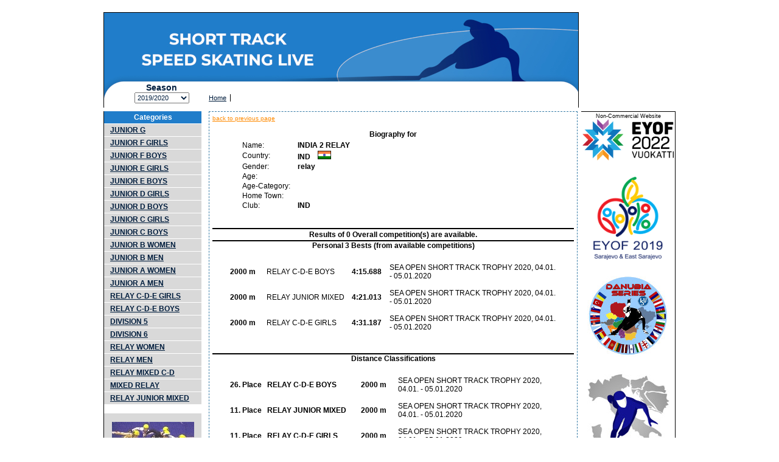

--- FILE ---
content_type: text/html; charset=UTF-8
request_url: https://www.shorttracklive.info/index.php?comp=581&skaterid=6264&m=12&saison=14
body_size: 3193
content:


<!DOCTYPE html PUBLIC "-//W3C//DTD XHTML 1.0 Transitional//EN" 
    "http://www.w3.org/TR/xhtml1/DTD/xhtml1-transitional.dtd">
	
<html xmlns="http://www.w3.org/1999/xhtml" xml:lang="en" lang="en" translate="no">
<head>

	<meta http-equiv="Content-Type" content="text/html; charset=utf-8" />

	<title>Short Track Speed Skating live&copy; - Information - Results</title>
        <meta name="description" content="Short Track Speed Skating information, results and statistics">
        <meta name="keywords" content="shorttracklive, ISU, short track, shorttrack, speed skating, speedskating, info, results, online, live">
        <meta name="author" content="Hermann FILIPIC">
        <meta name="publisher" content="Hermann FILIPIC">
        <meta name="copyright" content="Hermann FILIPIC">
        <meta name="verify-v1" content="ckavOR654+047fr0tPoh31JYW0GbYp5uGFm08ovpkQk=" >
         
        
        <link rel="icon" href="favicon.ico" type="image/x-icon">
        <link rel="shortcut icon" href="favicon.ico" type="image/x-icon"> 
    
	<link rel="stylesheet" type="text/css" href="style.css" media="screen,projection" />
        <link rel="stylesheet" media="print" type="text/css" href="pstyle.css" /> 

         <link rel="stylesheet" href="windowfiles/dhtmlwindow.css" type="text/css" />

       

        <SCRIPT LANGUAGE="JavaScript">

 
	var dimages=new Array();
	var numImages=9;
	for (i=0; i<numImages; i++)
	{
	  dimages[i]=new Image();
	  dimages[i].src="images/graz/wcgraz2001_0"+(i+1)+".jpg";
	}
        var curImage=-1;

 
        function swapPicture()
        {
           if (document.images)
           {
            var nextImage=curImage+1;
            if (nextImage>=numImages)
            nextImage=0;
    	    if (dimages[nextImage] && dimages[nextImage].complete)
    	   {
      	   var target=null;
      	   if (document.images.myImage)
           target=document.images.myImage;
      	   if (document.all && document.getElementById("myImage"))
           target=document.getElementById("myImage");
           target.src=dimages[nextImage].src;
           curImage=nextImage;
 
           setTimeout("swapPicture()", 3000);
 
           }
        	else
    	   {
    	  	setTimeout("swapPicture()", 500);
    	   }
  	  }
	  }
 
	  setTimeout("swapPicture()", 3000);
 

         


	</SCRIPT>
      

</head>

<body id="page-home">

<script type="text/javascript">

  var _gaq = _gaq || [];
  _gaq.push(['_setAccount', 'UA-37240195-1']);
  _gaq.push(['_trackPageview']);

  (function() {
    var ga = document.createElement('script'); ga.type = 'text/javascript'; ga.async = true;
    ga.src = ('https:' == document.location.protocol ? 'https://ssl' : 'http://www') + '.google-analytics.com/ga.js';
    var s = document.getElementsByTagName('script')[0]; s.parentNode.insertBefore(ga, s);
  })();


  

</script>




    
    <div id="page">
    
        <div id="header">
         
            <div id="saison">
              <h2>Season</h2>
                
                 <form action="index.php" method="POST">
                   <select name="saison" onchange="this.form.submit()">
                    <option value='1' >2006/2007</option>
<option value='2' >2007/2008</option>
<option value='3' >2008/2009</option>
<option value='4' >2009/2010</option>
<option value='5' >2010/2011</option>
<option value='6' >2011/2012</option>
<option value='7' >2012/2013</option>
<option value='8' >2013/2014</option>
<option value='9' >2014/2015</option>
<option value='10' >2015/2016</option>
<option value='11' >2016/2017</option>
<option value='12' >2017/2018</option>
<option value='13' >2018/2019</option>
<option value='14' selected>2019/2020</option>
<option value='15' >2020/2021</option>
<option value='16' >2021/2022</option>
<option value='17' >2022/2023</option>
<option value='18' >2023/2024</option>
<option value='19' >2024/2025</option>
<option value='20' >2025/2026</option>
     
                 </select>
                 </form>
             </div>


                 <ul>
                  <li><a href='index.php?saison=14'>Home</a></li>  
                </ul>
             
            
            	
            
        </div><!-- end header -->
        
        
        
       <div id="content">             
                  
                       
             <div id="nav">
              

                 
                   <h2>Categories</h2><ul><a title='Category Results and Overall Classification' style='font-weight:bold;text-indent: 7px;' href='index.php?saison=14&comp=581&cat=1&categ=195&m=1'>JUNIOR G</a>
<a title='Category Results and Overall Classification' style='font-weight:bold;text-indent: 7px;' href='index.php?saison=14&comp=581&cat=2&categ=32&m=1'>JUNIOR F GIRLS</a>
<a title='Category Results and Overall Classification' style='font-weight:bold;text-indent: 7px;' href='index.php?saison=14&comp=581&cat=3&categ=20&m=1'>JUNIOR F BOYS</a>
<a title='Category Results and Overall Classification' style='font-weight:bold;text-indent: 7px;' href='index.php?saison=14&comp=581&cat=4&categ=11&m=1'>JUNIOR E GIRLS</a>
<a title='Category Results and Overall Classification' style='font-weight:bold;text-indent: 7px;' href='index.php?saison=14&comp=581&cat=5&categ=12&m=1'>JUNIOR E BOYS</a>
<a title='Category Results and Overall Classification' style='font-weight:bold;text-indent: 7px;' href='index.php?saison=14&comp=581&cat=6&categ=9&m=1'>JUNIOR D GIRLS</a>
<a title='Category Results and Overall Classification' style='font-weight:bold;text-indent: 7px;' href='index.php?saison=14&comp=581&cat=7&categ=10&m=1'>JUNIOR D BOYS</a>
<a title='Category Results and Overall Classification' style='font-weight:bold;text-indent: 7px;' href='index.php?saison=14&comp=581&cat=8&categ=7&m=1'>JUNIOR C GIRLS</a>
<a title='Category Results and Overall Classification' style='font-weight:bold;text-indent: 7px;' href='index.php?saison=14&comp=581&cat=9&categ=8&m=1'>JUNIOR C BOYS</a>
<a title='Category Results and Overall Classification' style='font-weight:bold;text-indent: 7px;' href='index.php?saison=14&comp=581&cat=10&categ=5&m=1'>JUNIOR B WOMEN</a>
<a title='Category Results and Overall Classification' style='font-weight:bold;text-indent: 7px;' href='index.php?saison=14&comp=581&cat=11&categ=6&m=1'>JUNIOR B MEN</a>
<a title='Category Results and Overall Classification' style='font-weight:bold;text-indent: 7px;' href='index.php?saison=14&comp=581&cat=12&categ=101&m=1'>JUNIOR A WOMEN</a>
<a title='Category Results and Overall Classification' style='font-weight:bold;text-indent: 7px;' href='index.php?saison=14&comp=581&cat=13&categ=100&m=1'>JUNIOR A MEN</a>
<a title='Category Results and Overall Classification' style='font-weight:bold;text-indent: 7px;' href='index.php?saison=14&comp=581&cat=14&categ=21&m=1'>RELAY C-D-E GIRLS</a>
<a title='Category Results and Overall Classification' style='font-weight:bold;text-indent: 7px;' href='index.php?saison=14&comp=581&cat=15&categ=22&m=1'>RELAY C-D-E BOYS</a>
<a title='Category Results and Overall Classification' style='font-weight:bold;text-indent: 7px;' href='index.php?saison=14&comp=581&cat=16&categ=197&m=1'>DIVISION 5</a>
<a title='Category Results and Overall Classification' style='font-weight:bold;text-indent: 7px;' href='index.php?saison=14&comp=581&cat=17&categ=198&m=1'>DIVISION 6</a>
<a title='Category Results and Overall Classification' style='font-weight:bold;text-indent: 7px;' href='index.php?saison=14&comp=581&cat=18&categ=42&m=1'>RELAY WOMEN</a>
<a title='Category Results and Overall Classification' style='font-weight:bold;text-indent: 7px;' href='index.php?saison=14&comp=581&cat=19&categ=43&m=1'>RELAY MEN</a>
<a title='Category Results and Overall Classification' style='font-weight:bold;text-indent: 7px;' href='index.php?saison=14&comp=581&cat=20&categ=196&m=1'>RELAY MIXED C-D</a>
<a title='Category Results and Overall Classification' style='font-weight:bold;text-indent: 7px;' href='index.php?saison=14&comp=581&cat=21&categ=158&m=1'>MIXED RELAY</a>
<a title='Category Results and Overall Classification' style='font-weight:bold;text-indent: 7px;' href='index.php?saison=14&comp=581&cat=22&categ=170&m=1'>RELAY JUNIOR MIXED</a>
</ul><div id='navunten' ><ul>&nbsp;</ul><ul><img ID='myImage' NAME='myImage' src='images/graz/wcgraz2001_04.jpg' border=0 alt='World Cup Final 2001, Graz, AUT'></ul><ul>&nbsp;</ul></div>
 
                
             
            </div>     
             
            <div id="logo"><ul>Non-Commercial Website</ul><ul>
<a href='https://eyof2022.fi/' target='_blank'><img width=150 src='images/eyof2.png' border=0 alt='Eyof2022'><a></ul><ul>&nbsp;</ul><ul>&nbsp;</ul><a href='https://eyof2019.net/en/' target='_blank'><img width=150 src='images/1-logo.png' border=0 alt='Eyof2019'><a></ul><ul>&nbsp;</ul><ul>&nbsp;</ul><a href='https://www.facebook.com/groups/145891632287400/' target='_blank'><img width=150 src='images/danubiaskal.jpg' border=0 alt='Danubia Series'><a></ul><ul>&nbsp;</ul><ul>&nbsp;</ul><ul><img width=150 border=0  src='images/alpeadria.jpg' border=0 ></ul><ul>&nbsp;</ul><ul>&nbsp;</ul><ul><a href='http://www.sisa.org.sg/' target='_blank'><img width=150 border=0  src='images/sisa.png' border=0 ></a></ul><ul>&nbsp;</ul><ul>&nbsp;</ul><ul><a href='http://eyowf2013.ro/' target='_blank'><img width=150 border=0  src='images/EYOWF-LOGO.png' border=0 ></a></ul><ul>&nbsp;</ul><ul>&nbsp;</ul><ul><img width=150 border=0  src='images/universiadeturkey.jpg' border=0 ></ul><ul>&nbsp;</ul><ul>&nbsp;</ul><ul><a href='http://www.innsbruck2012.com/en/' target='_blank'><img width=150 src='images/image001.jpg' border=0 alt='Innsbruck 2012 I. Youth Olympic Games (YOG)'></a></ul><ul>&nbsp;</ul><ul>&nbsp;</ul><ul><a href='http://www.domtel-sport.pl/'  target='_blank'><img width=150 src='images/domtel.gif' border=0 ></a></ul><ul>&nbsp;</ul><ul>&nbsp;</ul>
  </div>          
            
            
            <div id="mitte">
            <div id="main">
              


                
                
                
                
                 <ul><div id='aback'><a href='javascript:history.back();'>back to previous page</a></div></ul><br/><h2>Biography for</h2><div id='anz'><table width=500><tr><td width=90></td><td width=200></td><td width=210 rowspan=11></td></tr>
<tr><td>Name:</td><td ><strong>INDIA 2  RELAY</strong></td><td ></td></tr>
<tr><td>Country:</td><td ><strong>IND&nbsp;&nbsp;&nbsp;&nbsp;</strong><img src='images/flags/ind.gif' alt='IND' width='22'></td><td ></td></tr>
<tr><td>Gender:</td><td ><strong>relay</strong></td><td ></td></tr>
<tr><td>Age:</td><td ><strong></strong></td><td ></td></tr>
<tr><td>Age-Category:</td><td ><strong>&nbsp;&nbsp;</strong></td><td ></td></tr>
<tr><td>Home Town:</td><td ><strong></strong></td><td ></td></tr>
<tr><td>Club:</td><td ><strong>IND</strong></td><td ></td></tr>
</table>
</div>
<br><br><hr/><table width=500><tr><td align=center><strong>Results of 0 Overall competition(s) are available.</strong></td></tr></table><hr/><h2>Personal 3 Bests (from available competitions)</h2><br/><table width=540><tr height=40><td width=60><strong>2000 m</strong></td><td width=140>RELAY C-D-E BOYS</td><td width=60><strong>4:15.688</strong></td><td width=280>SEA OPEN SHORT TRACK TROPHY 2020, 04.01. - 05.01.2020</td></tr>
<tr height=40><td width=60><strong>2000 m</strong></td><td width=140>RELAY JUNIOR MIXED</td><td width=60><strong>4:21.013</strong></td><td width=280>SEA OPEN SHORT TRACK TROPHY 2020, 04.01. - 05.01.2020</td></tr>
<tr height=40><td width=60><strong>2000 m</strong></td><td width=140>RELAY C-D-E GIRLS</td><td width=60><strong>4:31.187</strong></td><td width=280>SEA OPEN SHORT TRACK TROPHY 2020, 04.01. - 05.01.2020</td></tr>
</table>
<br/></table>
<br/><hr/><h2>Distance Classifications</h2><br/><table width=540><tr height=40><td width=60><strong>26.&nbsp;Place</strong></td><td width=155><strong>RELAY C-D-E BOYS</strong></td><td width=60><strong>2000 m</strong></td><td width=265>SEA OPEN SHORT TRACK TROPHY 2020, 04.01. - 05.01.2020</td></tr>
<tr height=40><td width=60><strong>11.&nbsp;Place</strong></td><td width=155><strong>RELAY JUNIOR MIXED</strong></td><td width=60><strong>2000 m</strong></td><td width=265>SEA OPEN SHORT TRACK TROPHY 2020, 04.01. - 05.01.2020</td></tr>
<tr height=40><td width=60><strong>11.&nbsp;Place</strong></td><td width=155><strong>RELAY C-D-E GIRLS</strong></td><td width=60><strong>2000 m</strong></td><td width=265>SEA OPEN SHORT TRACK TROPHY 2020, 04.01. - 05.01.2020</td></tr>
</table>
 
                
          
                     
                
                
                
                
                
            </div><!-- end main -->

           
           <div id="footer">
              <p></p>
              <p>All information and graphics on <a href="http://www.shorttracklive.info" target="_blank">www.shorttracklive.info</a> are protected by copyright.</p><p> &copy; by Hermann FILIPIC, 2007-  Email: <a style="text-decoration:none;" href="mailto:office@shorttracklive.info?subject=Shorttracklive">office@shorttracklive.info</a></p><p></p><p> Original former Graphics made by Alexandra NEUHOLD <a target="_blank" href="http://www.indesign.at">www.indesign.at</a></p><p>Webspace and the Applications powered by Hermann Filipic</a></p><p></p>
                
            </div>
   </div>


            </div>
      
              
    </div><!-- end page -->
       
        
	</body>

</html>

               

--- FILE ---
content_type: text/css
request_url: https://www.shorttracklive.info/style.css
body_size: 1383
content:
/*************************************************************
*                         page layout                        *
*************************************************************/

* {
   padding:0;
   margin:0;
}

html, body {
	height: 100%;
}

body {
	background:#fff;
      //  background-image: url('images/marmor.jpg');
	margin:20px;
	padding:0;
	text-align:center;
	font-family:Verdana, Geneva, Arial, Helvetica, sans-serif;
	font-size:12px;
	color:#000
        
}

#page {
	width:940px;
	background:transparent;
	margin:0px auto;
	height:100%;
        
 
	
}

/*************************************************************
*                  this controls the header                  *
*************************************************************/

#header {
	background: url('images/header.jpg') no-repeat;
	border-top:1px solid #000;
	border-left:1px solid #000;
        border-right:1px solid #000;
        width:779px;
	height:156px;
	
}



/*************************************************************
*                  this is all the content                   *
*************************************************************/

#content {
	background:#fff;
	height:100%;
	margin:5px 0 0 0;
	padding:1px 0 10px 0;
	width:940px;
	font-size:12px;
}

#mitte {
	background:#fff;
	width:594px;
	margin:0 auto;
}



#main{
	
	width:594px;
        background:#fff;
	padding:5px;
	border:1px dashed #367ba6;
        
}


/*************************************************************
*               this is the navigation stuff                 *
*************************************************************/



#header a {
        color: #001d3d;
	font-size:11px;
        padding-left:6px;
        padding-right:6px;
        border-right:1px solid #000;
 
  }

#header a:focus {
  -moz-outline:0px;
}


#header a:visited {
  -moz-outline:0px;
}

#header a:hover {
	color: #ff8a00;
        text-decoration: underline;
        
}   


#header ul li { 
                     
	display: inline;
}



#header ul {
	list-style-type: none;
	font-family: Arial, Helvetica, sans-serif;
        text-align: left;
        position: relative;
        left:166px;
        top:100px;      
}


#saison {

 position:relative;
 left:-295px;
 top:115px;
 color:#001d3d;
 
}


#saison h2{
        margin:0px 0px 0px 0px;
	font-size: 14px;
}

#saison select {	 
	font-size: 11px; 
	color: #001d3d;
	width:90px;
	height:18px;
        text-align:center;
}





#nav { 
	float:left;
	width:160px;
        background:#207dca;      
        padding: 0px;
        border-left:1px solid #000;
        border-bottom:1px solid #000;
}

#navunten  { 
	float:left;
	width:160px;
        
        background:#fff;      
        padding:15px 0px 0px 0px;
        
        
        
}

#navunten a {
	font-size:10px;
        color:#367ba6;
        
       
}

#navunten a:focus {
  -moz-outline:0px;
}

#navunten a:visited {
  -moz-outline:0px;
}

#navunten a:hover {
	
	color: #ff8a00;
        text-decoration: underline;
}





#nav ul {
	
	padding-left: 0;
	list-style-type: none;
	font-family: Arial, Helvetica, sans-serif;
	background:#d9d9d9;
        width:160px;
	
}

#nav h2 {        
        padding:3px;
        font-size: 12px;  
        text-align:center;
	color:#fff;        
}



#nav a {
	display: block;
	padding: 3px 3px 3px 3px;
	border-top:1px solid #fff;
        color:#001d3d;
        text-align:left; 
       
       
}

#nav a:focus {
  -moz-outline:0px;
}



#nav a:visited {
  -moz-outline:0px;
}

#nav a:hover {
	
	color: #ff8a00;
        text-decoration: underline;
}

#nav a:active { 
        background-color: #fff;
        color: #ff8a00;         
        
}

/*************************************************************
*                           competiton                       *
*************************************************************/



#main h1 {
	font-size:12px;
	
        color:#000;
	font-weight:bold;
        text-align: center;
}

#main h2 {
	font-size:12px;
	color:#000;
	font-weight:bold;
        text-align: center;
}

#main table {
      
      font-family: Arial, Helvetica, sans-serif;
      text-align: left; 
      font-size: 12px; 
      color:#000;
      margin:0 auto 0;  
}




#main a {
	
        color:#367ba6;
        text-align:left;
       
}

#main a:focus {
  -moz-outline:0px;
}

#main a:visited {
  -moz-outline:0px;
}

#main a:hover {
	
	color: #ff8a00;
        text-decoration: underline;
}



#main a:active { 
        background-color: #fff;
        color: #ff8a00;         
}


#main hr{

 border: 1px solid #000;
}


#main big {
     font-size: 14px;
}

#main small {
     font-size: 10px;
}


#expl {
        font-family: Arial, Helvetica, sans-serif;
        font-size: 11px;
        font-weight: bold;
        padding:20px;
        color:#000;
        
}

#main ul {
        
	text-decoration: underline;
	font-size:10px;
        text-align: left;
        
}


#comp p {
    margin-top: 10px;
    margin-left: 5px;
    text-align: left;
}


#aback a {
     color:#ff8a00;
}

#manager select {
	
		 
	font-size: 11px; 
	color: #001d3d;
        text-align:center;
	width:80px;
	height:20px;
}

#manager input {
         color: #001d3d;
         width:60px;
         font-size: 12px; 
} 

#manager td {
         text-align:center;
         height:30px; 
   
} 


/*************************************************************
*                           footer                           *
*************************************************************/

#footer {
      
	width:594px;
	background:#fff;
	margin:15px 0px 0px 0px;
	padding:5px;
	border:1px dashed #367ba6;	        
	text-align:center;
	font-size:9px;
      
	
}


#footer p {
	color:#999999;
        
}

#footer a{
	text-decoration: underline;
        color:#999999; 
	
}

#footer a:focus {
  -moz-outline:0px;
}


#footer a:visited {
  -moz-outline:0px;
}



#footer a:hover {
	
	color: #ff8a00;
        text-decoration: underline;
}

#footer a:active { 
        background-color: #fff;
        color: #ff8a00;         
}


#logo {
        float: right;
	width:150;
        background:#fff;
        
	padding:2px;
	border-right:1px solid #000;
        border-bottom:1px solid #000;
        border-top:1px solid #000;
            
	text-align:center;
	font-size:9px;
      
	
}

.imgContainer{
  overflow:hidden;
  width:20px;
  height: 20px;
  }
  .imgContainer img{
  width:20px;
  height:20px; 
  }
.imgContainer img:hover {
  position: absolute;
  margin-left: -85px; /* die h�lfte des gr��enunterschiedes der bilder */
  margin-top: -55px;  /* hier genau so */
  width: 200px;       /* die weite beim vergr��ern */
  height:auto;
  border:1px solid #000;  
}













--- FILE ---
content_type: text/css
request_url: https://www.shorttracklive.info/pstyle.css
body_size: 1294
content:
/*************************************************************
*                         page layout                        *
*************************************************************/

* {
   padding:0;
   margin:0;
}

html, body {
	height: 100%;
}

body {
	background:#fff;
      //  background-image: url('images/marmor.jpg');
	margin:20px;
	padding:0;
	text-align:center;
	font-family:Verdana, Geneva, Arial, Helvetica, sans-serif;
	font-size:12px;
	color:#000
        
}

#page {
	width:940px;
	background:transparent;
	margin:0px auto;
	height:100%;
        
 
	
}

/*************************************************************
*                  this controls the header                  *
*************************************************************/

#header {
	//background: url('images/header.jpg') no-repeat;
	// border-top:1px solid #000;
	// border-left:1px solid #000;
       // border-right:1px solid #000;
       // width:779px;
	// height:156px;
	
}



/*************************************************************
*                  this is all the content                   *
*************************************************************/

#content {
	background:#fff;
	height:100%;
	margin:5px 0 0 0;
	padding:1px 0 10px 0;
	width:940px;
	font-size:12px;
}

#mitte {
	background:#fff;
	width:594px;
	margin:0 auto;
}



#main{
	
	width:594px;
        background:#fff;
	padding:5px;
//	border:1px dashed #367ba6;
        
}


/*************************************************************
*               this is the navigation stuff                 *
*************************************************************/



#header a {
display: none;
        color: #001d3d;
	font-size:11px;
        padding-left:6px;
        padding-right:6px;
        border-right:1px solid #000;
 
  }

#header a:focus {
  -moz-outline:0px;
}


#header a:visited {
  -moz-outline:0px;
}

#header a:hover {
	color: #ff8a00;
        text-decoration: underline;
        
}   


#header ul li { 
                     
	display: inline;
}



#header ul {
	list-style-type: none;
	font-family: Arial, Helvetica, sans-serif;
        text-align: left;
        position: relative;
        left:166px;
        top:100px;      
}


#saison {

 display: none;
 
}


#saison h2{
        margin:0px 0px 0px 0px;
	font-size: 14px;
}

#saison select {	 
	font-size: 11px; 
	color: #001d3d;
	width:90px;
	height:16px;
        text-align:center;
}





#nav { 
	display: none;
}

#navunten  { 
	float:left;
	width:160px;
        
        background:#fff;      
        padding:15px 0px 0px 0px;
        
        
        
}

#navunten a {
	font-size:10px;
        color:#367ba6;
        
       
}

#navunten a:focus {
  -moz-outline:0px;
}

#navunten a:visited {
  -moz-outline:0px;
}

#navunten a:hover {
	
	color: #ff8a00;
        text-decoration: underline;
}





#nav ul {
	
	padding-left: 0;
	list-style-type: none;
	font-family: Arial, Helvetica, sans-serif;
	background:#d9d9d9;
        width:160px;
	
}

#nav h2 {        
        padding:3px;
        font-size: 12px;  
        text-align:center;
	color:#fff;        
}



#nav a {
	display: block;
	padding: 3px 3px 3px 3px;
	border-top:1px solid #fff;
        color:#001d3d;
        text-align:left; 
       
       
}

#nav a:focus {
  -moz-outline:0px;
}



#nav a:visited {
  -moz-outline:0px;
}

#nav a:hover {
	
	color: #ff8a00;
        text-decoration: underline;
}

#nav a:active { 
        background-color: #fff;
        color: #ff8a00;         
        
}

/*************************************************************
*                           competiton                       *
*************************************************************/



#main h1 {
	font-size:12px;
	
        color:#000;
	font-weight:bold;
        text-align: center;
}

#main h2 {
	font-size:12px;
	color:#000;
	font-weight:bold;
        text-align: center;
}

#main table {
      
      font-family: Arial, Helvetica, sans-serif;
      text-align: left; 
      font-size: 12px; 
      color:#000;
      margin:0 auto 0;  
}




#main a {
	
        color:#367ba6;
        text-align:left;
       
}

#main a:focus {
  -moz-outline:0px;
}

#main a:visited {
  -moz-outline:0px;
}

#main a:hover {
	
	color: #ff8a00;
        text-decoration: underline;
}



#main a:active { 
        background-color: #fff;
        color: #ff8a00;         
}


#main hr{

 // border: 1px solid #000;
}


#main big {
     font-size: 14px;
}

#main small {
     font-size: 10px;
}


#expl {
        font-family: Arial, Helvetica, sans-serif;
        font-size: 11px;
        font-weight: bold;
        padding:20px;
        color:#000;
        
}

#main ul {
        
	text-decoration: underline;
	font-size:10px;
        text-align: left;
        
}


#comp p {
    margin-top: 10px;
    margin-left: 5px;
    text-align: left;
}


#aback a {
     color:#ff8a00;
}

#manager select {
	
		 
	font-size: 11px; 
	color: #001d3d;
        text-align:center;
	width:80px;
	height:20px;
}

#manager input {
         color: #001d3d;
         width:60px;
         font-size: 12px; 
} 

#manager td {
         text-align:center;
         height:30px; 
   
} 


/*************************************************************
*                           footer                           *
*************************************************************/

#footer {
      
	display: none;
      
	
}


#footer p {
	color:#999999;
        
}

#footer a{
	text-decoration: underline;
        color:#999999; 
	
}

#footer a:focus {
  -moz-outline:0px;
}


#footer a:visited {
  -moz-outline:0px;
}



#footer a:hover {
	
	color: #ff8a00;
        text-decoration: underline;
}

#footer a:active { 
        background-color: #fff;
        color: #ff8a00;         
}


#logo {
        display: none;
      
	
}

.imgContainer{
  overflow:hidden;
  width:20px;
  height: 20px;
  }
  .imgContainer img{
  width:20px;
  height:20px; 
  }
.imgContainer img:hover {
  position: absolute;
  margin-left: -85px; /* die h�lfte des gr��enunterschiedes der bilder */
  margin-top: -55px;  /* hier genau so */
  width: 200px;       /* die weite beim vergr��ern */
  height:auto;
  border:1px solid #000;  
}
























